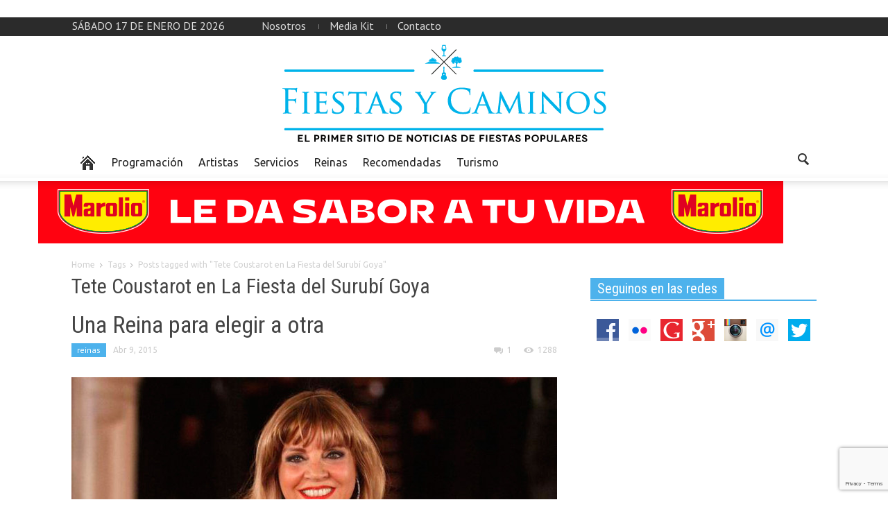

--- FILE ---
content_type: text/html; charset=utf-8
request_url: https://www.google.com/recaptcha/api2/anchor?ar=1&k=6Ld7KKYrAAAAAAJZncZXGChC7HFYMYO4PNW9BKn-&co=aHR0cDovL2ZpZXN0YXN5Y2FtaW5vcy5jb20uYXI6ODA.&hl=en&v=PoyoqOPhxBO7pBk68S4YbpHZ&size=invisible&anchor-ms=20000&execute-ms=30000&cb=8xbijmnliykf
body_size: 48891
content:
<!DOCTYPE HTML><html dir="ltr" lang="en"><head><meta http-equiv="Content-Type" content="text/html; charset=UTF-8">
<meta http-equiv="X-UA-Compatible" content="IE=edge">
<title>reCAPTCHA</title>
<style type="text/css">
/* cyrillic-ext */
@font-face {
  font-family: 'Roboto';
  font-style: normal;
  font-weight: 400;
  font-stretch: 100%;
  src: url(//fonts.gstatic.com/s/roboto/v48/KFO7CnqEu92Fr1ME7kSn66aGLdTylUAMa3GUBHMdazTgWw.woff2) format('woff2');
  unicode-range: U+0460-052F, U+1C80-1C8A, U+20B4, U+2DE0-2DFF, U+A640-A69F, U+FE2E-FE2F;
}
/* cyrillic */
@font-face {
  font-family: 'Roboto';
  font-style: normal;
  font-weight: 400;
  font-stretch: 100%;
  src: url(//fonts.gstatic.com/s/roboto/v48/KFO7CnqEu92Fr1ME7kSn66aGLdTylUAMa3iUBHMdazTgWw.woff2) format('woff2');
  unicode-range: U+0301, U+0400-045F, U+0490-0491, U+04B0-04B1, U+2116;
}
/* greek-ext */
@font-face {
  font-family: 'Roboto';
  font-style: normal;
  font-weight: 400;
  font-stretch: 100%;
  src: url(//fonts.gstatic.com/s/roboto/v48/KFO7CnqEu92Fr1ME7kSn66aGLdTylUAMa3CUBHMdazTgWw.woff2) format('woff2');
  unicode-range: U+1F00-1FFF;
}
/* greek */
@font-face {
  font-family: 'Roboto';
  font-style: normal;
  font-weight: 400;
  font-stretch: 100%;
  src: url(//fonts.gstatic.com/s/roboto/v48/KFO7CnqEu92Fr1ME7kSn66aGLdTylUAMa3-UBHMdazTgWw.woff2) format('woff2');
  unicode-range: U+0370-0377, U+037A-037F, U+0384-038A, U+038C, U+038E-03A1, U+03A3-03FF;
}
/* math */
@font-face {
  font-family: 'Roboto';
  font-style: normal;
  font-weight: 400;
  font-stretch: 100%;
  src: url(//fonts.gstatic.com/s/roboto/v48/KFO7CnqEu92Fr1ME7kSn66aGLdTylUAMawCUBHMdazTgWw.woff2) format('woff2');
  unicode-range: U+0302-0303, U+0305, U+0307-0308, U+0310, U+0312, U+0315, U+031A, U+0326-0327, U+032C, U+032F-0330, U+0332-0333, U+0338, U+033A, U+0346, U+034D, U+0391-03A1, U+03A3-03A9, U+03B1-03C9, U+03D1, U+03D5-03D6, U+03F0-03F1, U+03F4-03F5, U+2016-2017, U+2034-2038, U+203C, U+2040, U+2043, U+2047, U+2050, U+2057, U+205F, U+2070-2071, U+2074-208E, U+2090-209C, U+20D0-20DC, U+20E1, U+20E5-20EF, U+2100-2112, U+2114-2115, U+2117-2121, U+2123-214F, U+2190, U+2192, U+2194-21AE, U+21B0-21E5, U+21F1-21F2, U+21F4-2211, U+2213-2214, U+2216-22FF, U+2308-230B, U+2310, U+2319, U+231C-2321, U+2336-237A, U+237C, U+2395, U+239B-23B7, U+23D0, U+23DC-23E1, U+2474-2475, U+25AF, U+25B3, U+25B7, U+25BD, U+25C1, U+25CA, U+25CC, U+25FB, U+266D-266F, U+27C0-27FF, U+2900-2AFF, U+2B0E-2B11, U+2B30-2B4C, U+2BFE, U+3030, U+FF5B, U+FF5D, U+1D400-1D7FF, U+1EE00-1EEFF;
}
/* symbols */
@font-face {
  font-family: 'Roboto';
  font-style: normal;
  font-weight: 400;
  font-stretch: 100%;
  src: url(//fonts.gstatic.com/s/roboto/v48/KFO7CnqEu92Fr1ME7kSn66aGLdTylUAMaxKUBHMdazTgWw.woff2) format('woff2');
  unicode-range: U+0001-000C, U+000E-001F, U+007F-009F, U+20DD-20E0, U+20E2-20E4, U+2150-218F, U+2190, U+2192, U+2194-2199, U+21AF, U+21E6-21F0, U+21F3, U+2218-2219, U+2299, U+22C4-22C6, U+2300-243F, U+2440-244A, U+2460-24FF, U+25A0-27BF, U+2800-28FF, U+2921-2922, U+2981, U+29BF, U+29EB, U+2B00-2BFF, U+4DC0-4DFF, U+FFF9-FFFB, U+10140-1018E, U+10190-1019C, U+101A0, U+101D0-101FD, U+102E0-102FB, U+10E60-10E7E, U+1D2C0-1D2D3, U+1D2E0-1D37F, U+1F000-1F0FF, U+1F100-1F1AD, U+1F1E6-1F1FF, U+1F30D-1F30F, U+1F315, U+1F31C, U+1F31E, U+1F320-1F32C, U+1F336, U+1F378, U+1F37D, U+1F382, U+1F393-1F39F, U+1F3A7-1F3A8, U+1F3AC-1F3AF, U+1F3C2, U+1F3C4-1F3C6, U+1F3CA-1F3CE, U+1F3D4-1F3E0, U+1F3ED, U+1F3F1-1F3F3, U+1F3F5-1F3F7, U+1F408, U+1F415, U+1F41F, U+1F426, U+1F43F, U+1F441-1F442, U+1F444, U+1F446-1F449, U+1F44C-1F44E, U+1F453, U+1F46A, U+1F47D, U+1F4A3, U+1F4B0, U+1F4B3, U+1F4B9, U+1F4BB, U+1F4BF, U+1F4C8-1F4CB, U+1F4D6, U+1F4DA, U+1F4DF, U+1F4E3-1F4E6, U+1F4EA-1F4ED, U+1F4F7, U+1F4F9-1F4FB, U+1F4FD-1F4FE, U+1F503, U+1F507-1F50B, U+1F50D, U+1F512-1F513, U+1F53E-1F54A, U+1F54F-1F5FA, U+1F610, U+1F650-1F67F, U+1F687, U+1F68D, U+1F691, U+1F694, U+1F698, U+1F6AD, U+1F6B2, U+1F6B9-1F6BA, U+1F6BC, U+1F6C6-1F6CF, U+1F6D3-1F6D7, U+1F6E0-1F6EA, U+1F6F0-1F6F3, U+1F6F7-1F6FC, U+1F700-1F7FF, U+1F800-1F80B, U+1F810-1F847, U+1F850-1F859, U+1F860-1F887, U+1F890-1F8AD, U+1F8B0-1F8BB, U+1F8C0-1F8C1, U+1F900-1F90B, U+1F93B, U+1F946, U+1F984, U+1F996, U+1F9E9, U+1FA00-1FA6F, U+1FA70-1FA7C, U+1FA80-1FA89, U+1FA8F-1FAC6, U+1FACE-1FADC, U+1FADF-1FAE9, U+1FAF0-1FAF8, U+1FB00-1FBFF;
}
/* vietnamese */
@font-face {
  font-family: 'Roboto';
  font-style: normal;
  font-weight: 400;
  font-stretch: 100%;
  src: url(//fonts.gstatic.com/s/roboto/v48/KFO7CnqEu92Fr1ME7kSn66aGLdTylUAMa3OUBHMdazTgWw.woff2) format('woff2');
  unicode-range: U+0102-0103, U+0110-0111, U+0128-0129, U+0168-0169, U+01A0-01A1, U+01AF-01B0, U+0300-0301, U+0303-0304, U+0308-0309, U+0323, U+0329, U+1EA0-1EF9, U+20AB;
}
/* latin-ext */
@font-face {
  font-family: 'Roboto';
  font-style: normal;
  font-weight: 400;
  font-stretch: 100%;
  src: url(//fonts.gstatic.com/s/roboto/v48/KFO7CnqEu92Fr1ME7kSn66aGLdTylUAMa3KUBHMdazTgWw.woff2) format('woff2');
  unicode-range: U+0100-02BA, U+02BD-02C5, U+02C7-02CC, U+02CE-02D7, U+02DD-02FF, U+0304, U+0308, U+0329, U+1D00-1DBF, U+1E00-1E9F, U+1EF2-1EFF, U+2020, U+20A0-20AB, U+20AD-20C0, U+2113, U+2C60-2C7F, U+A720-A7FF;
}
/* latin */
@font-face {
  font-family: 'Roboto';
  font-style: normal;
  font-weight: 400;
  font-stretch: 100%;
  src: url(//fonts.gstatic.com/s/roboto/v48/KFO7CnqEu92Fr1ME7kSn66aGLdTylUAMa3yUBHMdazQ.woff2) format('woff2');
  unicode-range: U+0000-00FF, U+0131, U+0152-0153, U+02BB-02BC, U+02C6, U+02DA, U+02DC, U+0304, U+0308, U+0329, U+2000-206F, U+20AC, U+2122, U+2191, U+2193, U+2212, U+2215, U+FEFF, U+FFFD;
}
/* cyrillic-ext */
@font-face {
  font-family: 'Roboto';
  font-style: normal;
  font-weight: 500;
  font-stretch: 100%;
  src: url(//fonts.gstatic.com/s/roboto/v48/KFO7CnqEu92Fr1ME7kSn66aGLdTylUAMa3GUBHMdazTgWw.woff2) format('woff2');
  unicode-range: U+0460-052F, U+1C80-1C8A, U+20B4, U+2DE0-2DFF, U+A640-A69F, U+FE2E-FE2F;
}
/* cyrillic */
@font-face {
  font-family: 'Roboto';
  font-style: normal;
  font-weight: 500;
  font-stretch: 100%;
  src: url(//fonts.gstatic.com/s/roboto/v48/KFO7CnqEu92Fr1ME7kSn66aGLdTylUAMa3iUBHMdazTgWw.woff2) format('woff2');
  unicode-range: U+0301, U+0400-045F, U+0490-0491, U+04B0-04B1, U+2116;
}
/* greek-ext */
@font-face {
  font-family: 'Roboto';
  font-style: normal;
  font-weight: 500;
  font-stretch: 100%;
  src: url(//fonts.gstatic.com/s/roboto/v48/KFO7CnqEu92Fr1ME7kSn66aGLdTylUAMa3CUBHMdazTgWw.woff2) format('woff2');
  unicode-range: U+1F00-1FFF;
}
/* greek */
@font-face {
  font-family: 'Roboto';
  font-style: normal;
  font-weight: 500;
  font-stretch: 100%;
  src: url(//fonts.gstatic.com/s/roboto/v48/KFO7CnqEu92Fr1ME7kSn66aGLdTylUAMa3-UBHMdazTgWw.woff2) format('woff2');
  unicode-range: U+0370-0377, U+037A-037F, U+0384-038A, U+038C, U+038E-03A1, U+03A3-03FF;
}
/* math */
@font-face {
  font-family: 'Roboto';
  font-style: normal;
  font-weight: 500;
  font-stretch: 100%;
  src: url(//fonts.gstatic.com/s/roboto/v48/KFO7CnqEu92Fr1ME7kSn66aGLdTylUAMawCUBHMdazTgWw.woff2) format('woff2');
  unicode-range: U+0302-0303, U+0305, U+0307-0308, U+0310, U+0312, U+0315, U+031A, U+0326-0327, U+032C, U+032F-0330, U+0332-0333, U+0338, U+033A, U+0346, U+034D, U+0391-03A1, U+03A3-03A9, U+03B1-03C9, U+03D1, U+03D5-03D6, U+03F0-03F1, U+03F4-03F5, U+2016-2017, U+2034-2038, U+203C, U+2040, U+2043, U+2047, U+2050, U+2057, U+205F, U+2070-2071, U+2074-208E, U+2090-209C, U+20D0-20DC, U+20E1, U+20E5-20EF, U+2100-2112, U+2114-2115, U+2117-2121, U+2123-214F, U+2190, U+2192, U+2194-21AE, U+21B0-21E5, U+21F1-21F2, U+21F4-2211, U+2213-2214, U+2216-22FF, U+2308-230B, U+2310, U+2319, U+231C-2321, U+2336-237A, U+237C, U+2395, U+239B-23B7, U+23D0, U+23DC-23E1, U+2474-2475, U+25AF, U+25B3, U+25B7, U+25BD, U+25C1, U+25CA, U+25CC, U+25FB, U+266D-266F, U+27C0-27FF, U+2900-2AFF, U+2B0E-2B11, U+2B30-2B4C, U+2BFE, U+3030, U+FF5B, U+FF5D, U+1D400-1D7FF, U+1EE00-1EEFF;
}
/* symbols */
@font-face {
  font-family: 'Roboto';
  font-style: normal;
  font-weight: 500;
  font-stretch: 100%;
  src: url(//fonts.gstatic.com/s/roboto/v48/KFO7CnqEu92Fr1ME7kSn66aGLdTylUAMaxKUBHMdazTgWw.woff2) format('woff2');
  unicode-range: U+0001-000C, U+000E-001F, U+007F-009F, U+20DD-20E0, U+20E2-20E4, U+2150-218F, U+2190, U+2192, U+2194-2199, U+21AF, U+21E6-21F0, U+21F3, U+2218-2219, U+2299, U+22C4-22C6, U+2300-243F, U+2440-244A, U+2460-24FF, U+25A0-27BF, U+2800-28FF, U+2921-2922, U+2981, U+29BF, U+29EB, U+2B00-2BFF, U+4DC0-4DFF, U+FFF9-FFFB, U+10140-1018E, U+10190-1019C, U+101A0, U+101D0-101FD, U+102E0-102FB, U+10E60-10E7E, U+1D2C0-1D2D3, U+1D2E0-1D37F, U+1F000-1F0FF, U+1F100-1F1AD, U+1F1E6-1F1FF, U+1F30D-1F30F, U+1F315, U+1F31C, U+1F31E, U+1F320-1F32C, U+1F336, U+1F378, U+1F37D, U+1F382, U+1F393-1F39F, U+1F3A7-1F3A8, U+1F3AC-1F3AF, U+1F3C2, U+1F3C4-1F3C6, U+1F3CA-1F3CE, U+1F3D4-1F3E0, U+1F3ED, U+1F3F1-1F3F3, U+1F3F5-1F3F7, U+1F408, U+1F415, U+1F41F, U+1F426, U+1F43F, U+1F441-1F442, U+1F444, U+1F446-1F449, U+1F44C-1F44E, U+1F453, U+1F46A, U+1F47D, U+1F4A3, U+1F4B0, U+1F4B3, U+1F4B9, U+1F4BB, U+1F4BF, U+1F4C8-1F4CB, U+1F4D6, U+1F4DA, U+1F4DF, U+1F4E3-1F4E6, U+1F4EA-1F4ED, U+1F4F7, U+1F4F9-1F4FB, U+1F4FD-1F4FE, U+1F503, U+1F507-1F50B, U+1F50D, U+1F512-1F513, U+1F53E-1F54A, U+1F54F-1F5FA, U+1F610, U+1F650-1F67F, U+1F687, U+1F68D, U+1F691, U+1F694, U+1F698, U+1F6AD, U+1F6B2, U+1F6B9-1F6BA, U+1F6BC, U+1F6C6-1F6CF, U+1F6D3-1F6D7, U+1F6E0-1F6EA, U+1F6F0-1F6F3, U+1F6F7-1F6FC, U+1F700-1F7FF, U+1F800-1F80B, U+1F810-1F847, U+1F850-1F859, U+1F860-1F887, U+1F890-1F8AD, U+1F8B0-1F8BB, U+1F8C0-1F8C1, U+1F900-1F90B, U+1F93B, U+1F946, U+1F984, U+1F996, U+1F9E9, U+1FA00-1FA6F, U+1FA70-1FA7C, U+1FA80-1FA89, U+1FA8F-1FAC6, U+1FACE-1FADC, U+1FADF-1FAE9, U+1FAF0-1FAF8, U+1FB00-1FBFF;
}
/* vietnamese */
@font-face {
  font-family: 'Roboto';
  font-style: normal;
  font-weight: 500;
  font-stretch: 100%;
  src: url(//fonts.gstatic.com/s/roboto/v48/KFO7CnqEu92Fr1ME7kSn66aGLdTylUAMa3OUBHMdazTgWw.woff2) format('woff2');
  unicode-range: U+0102-0103, U+0110-0111, U+0128-0129, U+0168-0169, U+01A0-01A1, U+01AF-01B0, U+0300-0301, U+0303-0304, U+0308-0309, U+0323, U+0329, U+1EA0-1EF9, U+20AB;
}
/* latin-ext */
@font-face {
  font-family: 'Roboto';
  font-style: normal;
  font-weight: 500;
  font-stretch: 100%;
  src: url(//fonts.gstatic.com/s/roboto/v48/KFO7CnqEu92Fr1ME7kSn66aGLdTylUAMa3KUBHMdazTgWw.woff2) format('woff2');
  unicode-range: U+0100-02BA, U+02BD-02C5, U+02C7-02CC, U+02CE-02D7, U+02DD-02FF, U+0304, U+0308, U+0329, U+1D00-1DBF, U+1E00-1E9F, U+1EF2-1EFF, U+2020, U+20A0-20AB, U+20AD-20C0, U+2113, U+2C60-2C7F, U+A720-A7FF;
}
/* latin */
@font-face {
  font-family: 'Roboto';
  font-style: normal;
  font-weight: 500;
  font-stretch: 100%;
  src: url(//fonts.gstatic.com/s/roboto/v48/KFO7CnqEu92Fr1ME7kSn66aGLdTylUAMa3yUBHMdazQ.woff2) format('woff2');
  unicode-range: U+0000-00FF, U+0131, U+0152-0153, U+02BB-02BC, U+02C6, U+02DA, U+02DC, U+0304, U+0308, U+0329, U+2000-206F, U+20AC, U+2122, U+2191, U+2193, U+2212, U+2215, U+FEFF, U+FFFD;
}
/* cyrillic-ext */
@font-face {
  font-family: 'Roboto';
  font-style: normal;
  font-weight: 900;
  font-stretch: 100%;
  src: url(//fonts.gstatic.com/s/roboto/v48/KFO7CnqEu92Fr1ME7kSn66aGLdTylUAMa3GUBHMdazTgWw.woff2) format('woff2');
  unicode-range: U+0460-052F, U+1C80-1C8A, U+20B4, U+2DE0-2DFF, U+A640-A69F, U+FE2E-FE2F;
}
/* cyrillic */
@font-face {
  font-family: 'Roboto';
  font-style: normal;
  font-weight: 900;
  font-stretch: 100%;
  src: url(//fonts.gstatic.com/s/roboto/v48/KFO7CnqEu92Fr1ME7kSn66aGLdTylUAMa3iUBHMdazTgWw.woff2) format('woff2');
  unicode-range: U+0301, U+0400-045F, U+0490-0491, U+04B0-04B1, U+2116;
}
/* greek-ext */
@font-face {
  font-family: 'Roboto';
  font-style: normal;
  font-weight: 900;
  font-stretch: 100%;
  src: url(//fonts.gstatic.com/s/roboto/v48/KFO7CnqEu92Fr1ME7kSn66aGLdTylUAMa3CUBHMdazTgWw.woff2) format('woff2');
  unicode-range: U+1F00-1FFF;
}
/* greek */
@font-face {
  font-family: 'Roboto';
  font-style: normal;
  font-weight: 900;
  font-stretch: 100%;
  src: url(//fonts.gstatic.com/s/roboto/v48/KFO7CnqEu92Fr1ME7kSn66aGLdTylUAMa3-UBHMdazTgWw.woff2) format('woff2');
  unicode-range: U+0370-0377, U+037A-037F, U+0384-038A, U+038C, U+038E-03A1, U+03A3-03FF;
}
/* math */
@font-face {
  font-family: 'Roboto';
  font-style: normal;
  font-weight: 900;
  font-stretch: 100%;
  src: url(//fonts.gstatic.com/s/roboto/v48/KFO7CnqEu92Fr1ME7kSn66aGLdTylUAMawCUBHMdazTgWw.woff2) format('woff2');
  unicode-range: U+0302-0303, U+0305, U+0307-0308, U+0310, U+0312, U+0315, U+031A, U+0326-0327, U+032C, U+032F-0330, U+0332-0333, U+0338, U+033A, U+0346, U+034D, U+0391-03A1, U+03A3-03A9, U+03B1-03C9, U+03D1, U+03D5-03D6, U+03F0-03F1, U+03F4-03F5, U+2016-2017, U+2034-2038, U+203C, U+2040, U+2043, U+2047, U+2050, U+2057, U+205F, U+2070-2071, U+2074-208E, U+2090-209C, U+20D0-20DC, U+20E1, U+20E5-20EF, U+2100-2112, U+2114-2115, U+2117-2121, U+2123-214F, U+2190, U+2192, U+2194-21AE, U+21B0-21E5, U+21F1-21F2, U+21F4-2211, U+2213-2214, U+2216-22FF, U+2308-230B, U+2310, U+2319, U+231C-2321, U+2336-237A, U+237C, U+2395, U+239B-23B7, U+23D0, U+23DC-23E1, U+2474-2475, U+25AF, U+25B3, U+25B7, U+25BD, U+25C1, U+25CA, U+25CC, U+25FB, U+266D-266F, U+27C0-27FF, U+2900-2AFF, U+2B0E-2B11, U+2B30-2B4C, U+2BFE, U+3030, U+FF5B, U+FF5D, U+1D400-1D7FF, U+1EE00-1EEFF;
}
/* symbols */
@font-face {
  font-family: 'Roboto';
  font-style: normal;
  font-weight: 900;
  font-stretch: 100%;
  src: url(//fonts.gstatic.com/s/roboto/v48/KFO7CnqEu92Fr1ME7kSn66aGLdTylUAMaxKUBHMdazTgWw.woff2) format('woff2');
  unicode-range: U+0001-000C, U+000E-001F, U+007F-009F, U+20DD-20E0, U+20E2-20E4, U+2150-218F, U+2190, U+2192, U+2194-2199, U+21AF, U+21E6-21F0, U+21F3, U+2218-2219, U+2299, U+22C4-22C6, U+2300-243F, U+2440-244A, U+2460-24FF, U+25A0-27BF, U+2800-28FF, U+2921-2922, U+2981, U+29BF, U+29EB, U+2B00-2BFF, U+4DC0-4DFF, U+FFF9-FFFB, U+10140-1018E, U+10190-1019C, U+101A0, U+101D0-101FD, U+102E0-102FB, U+10E60-10E7E, U+1D2C0-1D2D3, U+1D2E0-1D37F, U+1F000-1F0FF, U+1F100-1F1AD, U+1F1E6-1F1FF, U+1F30D-1F30F, U+1F315, U+1F31C, U+1F31E, U+1F320-1F32C, U+1F336, U+1F378, U+1F37D, U+1F382, U+1F393-1F39F, U+1F3A7-1F3A8, U+1F3AC-1F3AF, U+1F3C2, U+1F3C4-1F3C6, U+1F3CA-1F3CE, U+1F3D4-1F3E0, U+1F3ED, U+1F3F1-1F3F3, U+1F3F5-1F3F7, U+1F408, U+1F415, U+1F41F, U+1F426, U+1F43F, U+1F441-1F442, U+1F444, U+1F446-1F449, U+1F44C-1F44E, U+1F453, U+1F46A, U+1F47D, U+1F4A3, U+1F4B0, U+1F4B3, U+1F4B9, U+1F4BB, U+1F4BF, U+1F4C8-1F4CB, U+1F4D6, U+1F4DA, U+1F4DF, U+1F4E3-1F4E6, U+1F4EA-1F4ED, U+1F4F7, U+1F4F9-1F4FB, U+1F4FD-1F4FE, U+1F503, U+1F507-1F50B, U+1F50D, U+1F512-1F513, U+1F53E-1F54A, U+1F54F-1F5FA, U+1F610, U+1F650-1F67F, U+1F687, U+1F68D, U+1F691, U+1F694, U+1F698, U+1F6AD, U+1F6B2, U+1F6B9-1F6BA, U+1F6BC, U+1F6C6-1F6CF, U+1F6D3-1F6D7, U+1F6E0-1F6EA, U+1F6F0-1F6F3, U+1F6F7-1F6FC, U+1F700-1F7FF, U+1F800-1F80B, U+1F810-1F847, U+1F850-1F859, U+1F860-1F887, U+1F890-1F8AD, U+1F8B0-1F8BB, U+1F8C0-1F8C1, U+1F900-1F90B, U+1F93B, U+1F946, U+1F984, U+1F996, U+1F9E9, U+1FA00-1FA6F, U+1FA70-1FA7C, U+1FA80-1FA89, U+1FA8F-1FAC6, U+1FACE-1FADC, U+1FADF-1FAE9, U+1FAF0-1FAF8, U+1FB00-1FBFF;
}
/* vietnamese */
@font-face {
  font-family: 'Roboto';
  font-style: normal;
  font-weight: 900;
  font-stretch: 100%;
  src: url(//fonts.gstatic.com/s/roboto/v48/KFO7CnqEu92Fr1ME7kSn66aGLdTylUAMa3OUBHMdazTgWw.woff2) format('woff2');
  unicode-range: U+0102-0103, U+0110-0111, U+0128-0129, U+0168-0169, U+01A0-01A1, U+01AF-01B0, U+0300-0301, U+0303-0304, U+0308-0309, U+0323, U+0329, U+1EA0-1EF9, U+20AB;
}
/* latin-ext */
@font-face {
  font-family: 'Roboto';
  font-style: normal;
  font-weight: 900;
  font-stretch: 100%;
  src: url(//fonts.gstatic.com/s/roboto/v48/KFO7CnqEu92Fr1ME7kSn66aGLdTylUAMa3KUBHMdazTgWw.woff2) format('woff2');
  unicode-range: U+0100-02BA, U+02BD-02C5, U+02C7-02CC, U+02CE-02D7, U+02DD-02FF, U+0304, U+0308, U+0329, U+1D00-1DBF, U+1E00-1E9F, U+1EF2-1EFF, U+2020, U+20A0-20AB, U+20AD-20C0, U+2113, U+2C60-2C7F, U+A720-A7FF;
}
/* latin */
@font-face {
  font-family: 'Roboto';
  font-style: normal;
  font-weight: 900;
  font-stretch: 100%;
  src: url(//fonts.gstatic.com/s/roboto/v48/KFO7CnqEu92Fr1ME7kSn66aGLdTylUAMa3yUBHMdazQ.woff2) format('woff2');
  unicode-range: U+0000-00FF, U+0131, U+0152-0153, U+02BB-02BC, U+02C6, U+02DA, U+02DC, U+0304, U+0308, U+0329, U+2000-206F, U+20AC, U+2122, U+2191, U+2193, U+2212, U+2215, U+FEFF, U+FFFD;
}

</style>
<link rel="stylesheet" type="text/css" href="https://www.gstatic.com/recaptcha/releases/PoyoqOPhxBO7pBk68S4YbpHZ/styles__ltr.css">
<script nonce="amis_zPNEtLWhUEJzckw4w" type="text/javascript">window['__recaptcha_api'] = 'https://www.google.com/recaptcha/api2/';</script>
<script type="text/javascript" src="https://www.gstatic.com/recaptcha/releases/PoyoqOPhxBO7pBk68S4YbpHZ/recaptcha__en.js" nonce="amis_zPNEtLWhUEJzckw4w">
      
    </script></head>
<body><div id="rc-anchor-alert" class="rc-anchor-alert"></div>
<input type="hidden" id="recaptcha-token" value="[base64]">
<script type="text/javascript" nonce="amis_zPNEtLWhUEJzckw4w">
      recaptcha.anchor.Main.init("[\x22ainput\x22,[\x22bgdata\x22,\x22\x22,\[base64]/[base64]/[base64]/[base64]/[base64]/[base64]/[base64]/[base64]/[base64]/[base64]\\u003d\x22,\[base64]\\u003d\\u003d\x22,\x22IEnCpcO1ZwzDuTxfwqzCnsKBw7kMw6bDicK/eMOnYFPDjXXCnMOow5/CrWojwrjDiMOBwoTDnCgowph+w6clUsKUIcKgwo7DrndFw5sJwqnDpRQrwpjDncKySTDDr8OcIcOfCzo+P1vCqRF6wrLDj8OySsOZwqzCssOMBj4Ww4NNwoc8bsO1B8K+ADo9D8OBXkYaw4EDA8Okw5zCnXQsSMKAXMOJNsKUw5Ukwpg2wq/DlsOtw5bChRERSlDCi8Kpw4sZw5EwFgTDggPDocOrIBjDq8KowpHCvsK2w4PDvw4DZ2kDw4V/wrLDiMKtwqwhCMOOwoTDqh97wo/Cr0XDuAjDucK7w5kMwpw5bWV2wrZnFsKRwoIiUUHCsBnCmnpmw4FMwpl7Gm/DuQDDrMK1wqR4I8O4wrHCpMOpfSYdw4lsRAMyw6UuJMKCw4R4wp5qwo0pSsKIF8KEwqBvaS5XBFDCvCJgFUPDqMKQPMKTIcOHM8K2G2Aow4IDeBrDgmzCgcOcwqDDlsOMwoxzIlvDj8OuNljDnQhYNWlWJsKJFsKEYMK/w7DCrybDlsO/[base64]/CmGQyayd8DxfDnsOQw6jDh8Knw7pKbMOBVXF9wpjDnBFww43Dr8K7GSXDgMKqwoI7CkPCpSJFw6gmwrnCmEo+b8O3fkxhw54cBMK1wq8Ywo1gYcOAf8O5w65nAzLDtEPCucKpA8KYGMKqMsKFw5vChsKCwoAww6TDs14Hw5TDtgvCuVVdw7EfCsKvHi/[base64]/wp3DtMKYwrfCrxgQwpvDpMOuKB4VwojCoDhcZ1pvw5bCm3YLHkzCvTjCkmfCk8O8wqfDr0PDsXPDocKwOllzwqvDpcKfwqjDpsOPBMKgwoUpRC/[base64]/Dn8KHw7jCk8KFNQFjwoMxwpTCnsKIw7oQOcKwOW7CscOHwoDCgcOpwrfCox/DsD3CvMO7w6LDisOXwqdbwrFLesOnwq85wrpkW8O1wpU4ZcK+w5tse8KYwo5Ow4F6wp/CkyLDq0vCi13CgcOXAcKEw6d9wprDiMOXCsOvLzgnJcKOeTszecOEFcK4cMOeC8KNwoPDo2fDssKZw5rChTDDvTYDQgTCvh0iw4E7w4MRwrvCozrDtx3Co8KfOsOrwqpMwrjDksK/w5bDinpoRcKdEcO4w7jCksOuJCJ2A0TCtUYRwqXDjFFkwq/CjGLChntpw4MvCUrCv8OlwpoTwqbDjHdKKsKzNsK/[base64]/T1TCssO6dyNgwpbCosK3w5p7w7DCry4gw4gPwqw0UF7DhAAFw7HDmcOpBsKkw4wdMQx1JRDDssKYT0jCrcOrBUlcwqbCtG1Jw4XDgsOXVsOXw5nCuMO3VH92KcOxwrouX8ORcGAmPcOnw4HCjMOGwrfCpsKmKMKswqclB8Kgwr/DihXCr8OaZW/[base64]/[base64]/[base64]/CpsKFwq7DkcOAw6nDosKdfRtGw5sIci3DqMKPwrnCu8Odw6XChcOtwo/Coi7DhmNMwrLDp8O8EyBwSQzDqBVawp7CscKswovDjX/[base64]/[base64]/[base64]/CrsKHw5BRdMK4YcOMccOGw7rCo0/CnsOMGSHDkVHCr1kRwp7CicKXDMOiwq4LwoYyOlcRwpAAAMKcw4wKGlEuw5sIwrXDlgLCv8OADkQyw7HCsypEDMOCwoLCpcO2wpTCuS/DrsKmThh/[base64]/w7rCslPDhGHDqkJ0IcKFRisHaEFPdMKyLcOww77CpyPCosKmw79cw4zDvjvDlcO9dcOkL8OkFHpmcEYbwqMsYF3Dt8KUTnNvw5PDg2IcdsOVRRLDkx7DqzRxe8O9YnHDnMOEw4XCmn8Mw5DCnFVpYMO/cWB+A37CpsOxwp1gQW/DisKtwo3DhsKVw7Avw5bDh8Olw5PCjk7DvMOFw5jDvxjCuMKXw4TDu8OnPEnCtcKzE8KZwp0xRsKoXMOFEMORbkVWwoAfZcOZKELDuXDDj2PCg8OETjPCpAPDtsOEwp3CmmDCk8K0w64LbXAlw7VSw4Qfw5LCt8K0fMKCAsKECjjCrsK1bMOcQitLw4/DlMKjwqbDhsK/w5nDmsKnw616wobCtsOpXsKxacO0w5sRwp4Vwqx7FkXDncKXWsOMw5FLw4F0wp4tMiRMw5Zmw4x6DsOVPVpbw6jCr8Oww6rDmsKGbADDqzDDqjrDhUbCvcKJC8OoMBbCisOPBcKCwq8mEz3DplPDgRfCjSYdwrHDthkawqjDrcKmwpJcwoJdckHDo8Kcwq1/LDYTLMK+wovDpMOdBMOhEMOuwrwuC8KMwpHDtsKlURJ/w5fDszpvSE4iw6XCg8KWT8OtbT/Csnlewpl0AEXCiMOWw7FrIA5uN8Oxwpg5TsKKCsKkwqVrw5R3ThXCpXh8wqzCpcOuMUplw5Jlwrc8YMKiw73CjjPDrMKdf8OkwobCgCFYFj3DnMOuwrbCh2/DsGo+w6dQO2/CmcKfwpMyWMO7IsKkJWhMw5TChEUTw7tGTXfDicOxD1ZQwrlxw6zCv8OFw6ZCwrXCscOAQsO/w54may5KOwNzf8ObMMOJwoUBwpYKw6x/[base64]/HSnDv2jCg8O6w6fDiVN1BMOaw4HDrSYKSCzDl20wwrMXIsOKw4pmd0rDhcKEchwvw6x4LcO1w6XDkcOTI8OhUcKJw7XDiMKIciVzwqcCWMKYQMOeworDtS/[base64]/[base64]/w4XCqCQYJsKdUcOdwopSw5ZmHsObdHcPDXPDiXPDosOrw6TDlVthw4HDqn7DncKZVVDCiMO6McOUw5MEX2jCqWdQW0fDrcKoU8OTwoE/[base64]/ASbCo0wywqvCpMKkw7gUwrpLGcKnJ1kJTsKCwq0gTsOncMKgwoHCm8OEwqzDpU5lZcKEQcOjAx/[base64]/wo5obh0cDcOjX3pfw4glw7xwZ8KZw75MZCLDncOew5rCrcKdZsOQwohORUzCkFHChMK5UcOyw6fDm8KFwr3CusO5wpTClHVNwroxZCXCtzFSPkHDqiLCvMKIw4DDsSkrw651w4EgwpUSRMKHV8KMQD/[base64]/[base64]/DjwYiwqtvMMKCfjjCr8OMNsOyWT/Cpj/DvxMNGjY9AcODLcOcw40ew59GL8Okwp3DklsAOAvDt8KRwqdgD8OONFXDssOawrjClMKTwrJDw5F6RGAbLVfCi13Ct27DkkTCh8KsYsOfdsO4DVDDt8OOUHnDvXVqS1rDvsKWKMOKwrAlC34kY8Oka8KPwoo6CsK6w7vDhmYPBw3CkE9UwrQ8wrbCg1rDiihVw7RDwq/Cu3DCucKpYsK+woDCpXcTw67DrXhYQ8KbLl4mw7t6w6Aow6cCwrdxdMKyPsO7fMKVQcOwEsKDw7PCslHDo2XCjMKnwq/Dn8KmSWzDsRYgwrfCjMOXwrTCh8KnFTpzwpsGwpHDuBwPKsOtw6DCij07wpFyw6kQbcOowobDrSI4cFMFGcOeOMOAwoQiA8K+fknDj8OOFsKPEMKNwpkHVMOqTsO1w5lVYQzCuwHDsUF6w4dAalfCpcKXXMKfw4AdAMKCSMKaZ13Cu8OpesKSw6HCq8K5OU9mwpB7wo/Dq0lkwrzCpBx5w5XCq8OrG3NAGT8bFMOtT37CtB5PZDxMExHDlSbClcOoAGw+wp5lGMONOsKzXMOrwopSwr7DoAJQPwPCoktbVGUSw7xSTiTCksOrNTnCvHBBw5gaBRUkwpbDlcOPwpnCksOmwpdGw53CkBphw5/[base64]/DhnCrcOxw6/[base64]/BwgXw47CoMK6N8OGwphDRCnDqsKewrsnwrdvVsK9w47Cv8O7wr/[base64]/[base64]/wqRTw4LDtglSwpNOw4wTRgbCrcKWw718M8K1wpPCsgNedMO1w4TDnH/ClQEEw7kgwpA7IsKHXWIYwp3DhcOoHThyw5Udw6DDgh5uw47CuCc2cAnCtRI4RMOtw4XDlmt9DcOVV1d5HMK4HVgXw7LCpsKvFTTDhcODwpbDnTMMw4rDgMK1w6Ixw6rDksKACMOZGH5pwrzCqz/[base64]/[base64]/[base64]/DgELCmWEEwqMxw6HCtRw2S8KPNsOVZMKlwoHDrl50UW/CkMOxwpcSw4U7wovCq8KxwpkOew4tCsKVa8KPw7tqwpxFw6skEMKxwqlsw55Pw4Mnw73DosKJB8OZWklGw57CtsKQO8ONPQzCj8Ofw7vDsMKQwoEoHsK7wpPCp2TDusKbw5bCisOyUsKNw4bCusOYQcKywrXDuMKgLsKbwo8xGMKAw4zDksOiIMO/VsOuOGnCtHM6w7Itw7bCg8OCRMKWwrbDhwtYw6HDo8OqwqFnRmjDmMOqYsOrwq7CvkTDrAIRwrpxwoc+w448eRvCliYvwojCosOUZcOCGWDCv8Khwqsow6nDjCpfwrdOPwbCmUXCnzZRwrcfwrdewphZbCDCrsK/w7YkcyxmF3oTf1BFZMOVOSAkw50Ww5/DtsO1wrxAQ3FAw4E2OwZXw4XDpMOyL2/DlF9fFMKmT0Z1fMOOw7nDhMOgwoYcBMKffE88GcK0c8OCwoglW8KFThjCrMK+wrrCiMOOHcOvbRDDlcO1w6HCizzCosKzw6FRwpkGwo3Dh8OMw58xaGwWGcKRwo08w7/[base64]/E3zDsR7CvsK2XkvCj0fCkwF2ZcOOWlkEe1DCh8Obw6Q8wpUdb8Ouw5PCpG/DqMOgw6YWw7rCgULDgko7cE3DlUlQS8O+LsOjDsKVdMOqO8O1ckjDgsK7B8Oaw5fDv8KGBsKIwqFfXHPComrDuSfCi8Okw4xXM1fCtBzCqmNaw4h2w4xbw5d/b1ZQwrkRA8Oow5MZwoxYAlPCt8OIw63DicOXw7gFaSjCiRAqNcOlQ8OPw7kmwpjCi8OVGsOxw4nDm3jDnDHChGXCuAzDiMKmDGXDqUpxeljCksO2w6TDn8O/wqXCuMO/woDDmj9hXiULwq3DuQ4qb34SfnlnUsOawo7Dkh0WwpvCmTZBwrZyZsK2HMOawoXCusOBWCvDvcKfMkUGwrnDlsOVUwkEw4RmXcOQwpHDv8ODwrcyw4tdw4LCg8K/[base64]/Crw/Drh3DmcOuwr/CusOJdMKIVsO8w7snGcOyDcKmw5MzUnDDgXTDv8OGwo7DnVwZZMKywpk6ECUTfWAKwqrCugzCv30vKkPDjXfCqcKVw6bDuMOgw6fCt0BLwovDmV7DtsK4w43DrmFPw6pGMcKKwpbCh0EPwpHDgcKsw6FewrzDiE3Dr3LDlm3Cq8OAwp7Dhz/Di8KPZ8KKRiDCscOdQsK5NVdXZsK+YMOIw5XCisKST8KawrHDrcO/[base64]/CgMK/dxTDusOtOCUQIcOWw6jCvyrDoWMWE8KvVhrCpcKaa2I0ZsOzwpvCocO6DxJ/[base64]/[base64]/CqlACBHfClBxcZMKiNMKVw6BdPAXCsMO7UgFwXwhbaRBjMsOEEWLDlTHDm08Nw4nDlzJcw69Swr/[base64]/w5nDqsKPwp8NEBfCrcKID8K9QDHDjQsEwq3CsRnCsQp6wrzCsMKeTMKhBzjCmcKBwqAwFcOjw4TDpS8qwqk1IcOvQMO2wrrDvcOoN8KZwrZ8V8ONKsO+Tnd+wpDCvgDDpDfCqWjCjn3CrTlLVUI7cRZdwp/DpMOXwpN9ZcK+e8Kpw7fDkW/DocKCwpcuEsK3dQx7w4c4wpsdC8OyeTQ+w71xJ8O3RsKkcCnCjDkjaMOXcFXDnBcZPsO2esK2wohmCcOWasOQVsKXw50fWiEASgTDt1PCsBDDrCFnAgDCu8Ozwo/CoMKFYQbDpzbCtcOywq/[base64]/XlwwDRbCqsOmw5ZYVisRw59NwrHDrsKuKMKiw4sfwpbDrFXDgsO0wqzDjcKnB8OlVsOVwp/Dt8KdW8OmbMKkwpLDqgbDil/Cm0JpGwfDt8O/[base64]/X3pIw6XCjC4+VHBSPsO/woLDrnNGw6sCR8KTBcKmwrbDhxjDkXLCvMOYDcK2RTbCosKsw6rCj2E3wqZ9w4AeLsKXwrs/bTLCtwwIUCJQaMK6wr/DrwFPTlAVwpvDtsKVF8O5w53DkFXDu27CksOmwrQBSTNRw4wcNMKrbMO+w7rDlQEUIcKxwpsWbMOmwrXDgA7Dq2/DmHsFb8OVw5YIwoxVwpIgcFXCmsOJSygzF8K3akwQwqAlNHzCocK8wpEsNMO9wpZiw57CmsKTw4c5w7vCthvCjsOpwpshw5DCkMKwwrpEwrMHfMKLI8K7GDARwp/[base64]/[base64]/[base64]/BcKOw6VtAA3CtcOuOMKNb8Ohb8OQYicbai3DuxfDvsOedcK6IMO7w6DCswzCucOZWyY4AEnCncKNThEQEjQEfcKwwpbDlh3CkBPDh1QQwq4nw7/[base64]/DksOQFmJrR3rDllkhwpvDnBYkdsOnE8Oyw63Dv8K7w6TChMKxwr5qcMO3wq/[base64]/DjcK3dAnDncKnwq7CuzDCnFgDw7LDpg9cw5llRxfCo8KXwofDqE7ClnfCvsKywodNw4Miw6kiwosrwrHDuiweIMOKXMOvw43Cmgdqw6Q7wrEoLsOtw6/Cl2/[base64]/Dn8OuZz7DqElfwpLChCIQFGAPNsKlUMKXYXRZw6/DhnVDwrDCqixAHsK/RifDrMOAwqYIwolPwpcBw6HCtsOfwrzCoWzDg1Qnw5NWVsObYUHDkcOBCcOOIwnCkwc9w7nCmULDnsOlw6/CoUdKBwbCucKZwpptasOUwpZCwonDujPDnQ8uw5sVw6YkwovDhCh2w5YPaMOTfRtsbAnDosO8XCPCrMOawpRNwpMuw7jCo8O9wqUsY8OkwrwERxTCgsKCw4I8w54lV8OJw4wCC8O/w4LCiTjDqTHCrcOZwr4DYFUsw7YlZsK0dloIwrAIDMKDwoPCum5LOMKDFMKwScKNLMOYCDbDuHrDg8KMesKDBhxYw7xXfXzDjcKQw60DbMK+b8KEw4LDp17ClhHCsFlnNsK7Z8KFwo/DrCPCkQ5SLHvDhSY+w5lhw5xNw4rCqETDtMOCFz7DusONwoVcHMOxworDpGjDpMKywpQSw6xwecK/Y8O+AsKkecKdAcO6fmTCn2TCocOlw4PDiSDCjzkfw4orHUPDoMKNw7TCosOmfA/CnRfCncK7wrvDsFttRcKpwr5Ww5zDlDnDqcKWwoIbwr8qbV7Dkwg+eyfDmcOZZ8OLB8KSwp/DgxwNUcOKwqgnwrvCvV0fXsO5wq14wq/DnMK5w7hmw5cGJDp8w4ckHifCncKEwq05w4fDqkcmwp5ZbyZRQnjCgkZ/[base64]/[base64]/[base64]/DusKpR8Otw57DpcOLw6fDtcKCw7HDhig7JVQ/BMOqfA/DoDLCugYXDE4hD8OUw4vDgcOhZMKvw7c0FcKEGcK/wrUqwrYJJsKtw60Lw4TCjF40Q18KwrzDt1TDmMKpf1DChsKzwqMVwq3Cqw3DpRIlw4IlL8K5wp4RwrUWLkPCkMKOwrcHwpnDtzvCri1vFHHDisOobS4iwoEowoFzcBzDrhjDpcKLw4Ihw6jDpnw+wrYKw51oZWLCr8Kyw4VZwoE9wqJvw7xuw7hhwrM/TA88woHCoBrDvMKDwoPDuFIjE8Kxw7jDrsKCCnk2OTPCjsKiRCjDhsO1a8O2wpXChQV0J8OhwqQBIsOqw4EOU8KFVMKQZ2wuwqPCkMO6woPCs38XwrRzwp/[base64]/DqjXCsMOmwpXDv8OqNjV0w6PDscOcwoV6w5XCnMO4wpHDisKfKm/DpWPCkUDDnXTCrMK3PEbDqFAPdsOWw6ZGNMOdWMOmwogEw5zDpk7DtkY4w7fCmcOjw4oOesOmZW48GMONHm/CpTzDgsO5XiEGZsK1RzwGwpJNf1/DnlEUO2PCvsOJw7MXS3vCkGnChk3CuRkZw61Zw7/DvsKHw4PCksKvw77Cu2PCj8KhR2DCo8OoP8KbwrMmCcKkbcOzw60Ow5U8CTvDsQ3Cjn84csKHPj7DmxrDv3pZKFNuwr4ww4QQw4BMw73Dg3rDnsKIw6ULIsKoIEXCjgAIwqbDl8OVX2N1ZMO/G8KaZ2/Dt8KQFS12w5w5OMKDZ8KXO1NEKMOkw4vDrm9/wq94wpLCj3fCnSTCtiMUS3zCvsOQwpHDs8KTdGvCvsOoCy4fHzgHw5bCkMK0S8KFN3bCnsOKBE1pfjsbw40KcsOKwrTCgMOHw4FFW8OjIkAuwpbDhQtnc8Oxwo7Co1IqYS9gwrHDqMOGL8Onw5rCkQ0/NcKBQHTDgw7Cp1wmw481VcOUfcO0w4HCkBrDnFs3CMO2wrJBacOiwrfDgMKBw71+CUVQw5PCpsOXPVNyUWfClikAbMONesKMOn13w4/DlTjDlMKcW8OqXMKeG8OZVcKSNMOZwpB4woh5DgHDiAk3LGLDkgfDiyMowqsSIS5NWxsiEwrCtMKPSMOVHcKTw7bCriLDoQTDrsOZwqHDpXVSw6jCr8O5w5UaLMKgNcODwp/Crm/CphLDkGxVXsOvM0zDpwBZIcKew49Ew5wFb8KYWhIHwonDhSNVPAkBw4LClcOEDyjDlcKNwpbDuMKfw5YzGXBbwr7CmsOkw5F+KcKuw5rDicKZdMK8w5zCvcOlwrTCslsjAMKNwphYw4hXP8KnwrfChsKLMjTChsOKUSjCucKuARPCisK/wq/CpG3DuhvDsMO/wo1fw6fCvMO1NkLDuR/CmUfDr8OGwojDkhHDpk0Jw7s7OcKgXMOyw77Dix7DpwHDuj/DlBN5O1gDw6gDwovCgx4BTsO2c8Oew4tLdT4zwrYzWlPDqQjDucO9w4rDj8KNwqoowpNWw41KfMOpw7kqwrLDnMOYw4QJw5fDo8KDfsOXccO6RMOEFjE5wpAbw6Y9F8OOwp1kfibDnsO/[base64]/DgRcaL2ZwdB0Ww5PDu8K/w5oIdcOnEjo4VAJcUsK9flVxDh1uEk5/[base64]/Dt8KwMELDrsK+Q37Dtw/DmcOPICLCkTnDisK8wrpxcMOQHVB6wqd8wpvCmsOvw7FmAxsLw7/Dv8KwAsOFwo3DjMOPw6p/wqw5GDZhLC/DrsKlRWbDrsO7wqrCtXvChz3CicK3P8KrwpVdw6/CgypxeyQxw7DCoE3Dv8O3w6TCojYkwo83w4cbVMOcwoDDvsOMKsOhw45lw6VZwoNSaU4nFzPDiw3DhxPDg8KmB8KzW3VWw6pXa8KwLhIGw7jCuMKKGzDCrcKkRGVnfsOBXcOyFhLDtX85wptnIkPClFlRBDfCucK2T8KGw6fDpnZzw6s8w4MCwp/DuDwCwrfCqsOlw6Rmwo/DrMKawq0occOMwqDDmmcXRMKeY8OrHS1Ow7xQdzzDhMKfQMK0wqAld8K1BknDsUvDtsK+wo/CsMOjwqJfB8OxV8KHwrTCrcKEw7huw4DDvzvCp8Kiw6UCcyJrEiAIwoXCicKca8KEeMKxPT7CoRzCqcOMw4gXwooaIcO0SD1Nw4zCpsKNRFxqeXrCi8K/RyLDthUSRsOEB8Kkfxl+w5jDqcKewp/DnBs6BcOww7/CiMKxw5ssw5E3w4RPwrPCl8KTbMOiI8O3w4YYwp85XcKxNDRww5XCrDsvw73CpWwCwrDDkQzCs1QRw5PCocO+wpkIAC7Dv8KUwpcPL8ORRcKNw6Y0FsOfGUklL1PDpMK2XcOZPMOOGhF/c8K4N8KWYHdoLg/DpsOyw70/ZcKaWAwGT2cuw53DsMOIXGnCgHTCqjTChi7Cs8KswpBrJsOXwoTCngnCncOybi/DvlYBXQ1MbcKjacK4eGTDjyxWw5kpJwzDu8Kbw7nCg8O8ISsZw4HDqhBURSrDvMKhwpXCp8Ofw6XDvsKgw5fDpMOWwoF7bGnCssK3NUIiCsO7w5UAw6fDksOMw73DvBbDq8KjwrPCjsKCwpIEVMOZKHHDssKqe8KpHMOHw7LDukp9wo9Pwq4TWMKGEifDj8KXwr/CsVDDucO7wrzCtcOcdjANw6DCvMOIwrbDtkdxwr5dVcKuw4o0BMO/woxzwrVRfSNcJlXCjQ5zYwdXw41LwpHCvMKIworDnC1pwplUw7oxbEsmwq7DgsO0H8OzRsKre8KMaHYEwqBhw5XDk3/DsQ/Ci0cGd8KxwoB/[base64]/DkMKyw6rDvMKjLX7CiMOGMXvDk8KfIXTDpDdcwoXCpVAIwrrDqRdGJBLDoMOLaXQedix5w4/[base64]/wpjCgsO7w7fCo8OZw5kYEMKzw7NnOsKZw7PCixzCjsKBwp/CoiMQw6XCqBPCsRTCi8KPdyvDr0B4w4PCvk8Ew7HDtsKBw4jDuATDu8Ozw6caw4fDoGzDu8OmNAcSwobDqz7DkMO1J8KjWsKxaiTCuUtzWMKpccO3JAHCvcOOw6NDKEXDqmoGRsK5w6/DqMK/NcOmJcOiCsKxw6vCunbDvg7CosKfdsKhwoddwp3DmAheWGbDmj/ClntAUm5DwozDsl3Cv8OECjnChcK9e8KaVMK6cGXCksKXwqXDtMKoFiLCoUrDiUU/[base64]/DpcOlFnjCpmdhwpEOwrI9wqnCv8K/wpwqwo3CkWYla3EnwqA5w5PDsxjDp2FWwpPChS9LA03DlmV4wqnCmjHDh8OtRmBlOMOkw6/CqMKlw6MEK8Knw7fClSjCnH/DpEUcw4FsbwIBw4BvwqUOw5kvJ8KJazzDlsOpWxPCkHLCuBnCoMKhSiZswqfClMOWZT3DnsKDccOJwr0NaMKEw4gffVVFcR4Ewo/CmcOrUMKpw7PDm8OFccOYw6cULcOCLEPCoGfDlWTCgsKXwpnCvwQBwrtxFsKdOsKFFsKeLcKZUi/DjcOxwq4iaDLCsh5sw5/CpQZew498SHp+w7AKw71gw5jChsKOTMKgSmEVw7ZmEMKCwpPDhcOnZzzDqVAYw7dgwp7DkcOqQ1fDn8K9YF7DmMKowrvCqMOaw7/CvcKgZMOKNELDrMKQAcKYwpU5QxfDmMOvwpMAY8K3wpzDgCUJWcOoX8K+wqLCpMKPOgnClsKeIMKPw77DlijCvhfDssOQFBglwqTDqsOhXywMw7lHwoQLM8OKwoFmM8Kzwp3DgXHCoT0zW8Kqw6/CqAdrw4vCowtcw45Mw44fw6sndmHDkhrCmWTDsMOhXsOdH8KUw5DCk8KWwp86w5PDp8KgU8O1w65Zw5V8fygZDEM7w47Cn8KZKj/Dk8K+UcKgWMKKJkvCmcOsw4HDmUg5KDvDksK1AsOhwqshHxLDr3s8w4LDuSnDsV3DnMO+EsOIahjChjvCnzXClsKcw5jCpMKSw5/DsSY1wpTDn8KaLsOdw6t8dcKAWMK2w4gOBsK8wodqQMKMw67CswshDCPChcOtRSRVw6F3w53ClMK8JMOIwqNpw7TCnMO0LyQ3DcKeWMOEwq/CuwHClsKKwrHCosOpJcOYwoTDg8KOLizCr8KYW8ODwoMhNzs/NMOpw4t2A8O4wpHCtwLDicKNWivDl3PDgsOIDsKgwqXDvcKvw4hBw6oLw7AZw5sPwoLDtWFLw7XDjMOmb2FJw4ExwoB+w7Q3w40LM8KkwqHDoy9SHsKCe8KLwpLDlMKvAlDCuGvCvsKZAcK/fAXDpsObwrHCqcKCaWPCqEkQwoxsw5XCsl1aw5YQbh7CkcKnDcOSw4DCoyc0wqoJPybCrg7ChhAjHsOWLDjDuDvDjVXDvcK5ccKAX0jDisOXIRUZUcKwWVfCjMKsUsO5KcOCwoBZLCnCmsKZJsOiC8O6wrbDlcKjwpvDqEPDiUE9HsO1Y2/DksK9wrdawobDsMOGw7rCgA8bwps/woHCqUnDjRwIRS1ASsOYw5bDi8KgDMKXOMKresOuSH98Rxs0GMK/wpU2WXnCsMO9wpbCllp4w4zCjl0VCMOmH3HDkcKSw6PCo8OqWx8+GsK0TibChxEZwp/CrMOJd8KNw4nDsyHDpxTDqWrCj1zCm8O7w67Ds8KFw4IqwpPCmGTDocKDCgZcw6wGwojDnMOqwpLChsOYwq44wpnDrMK5H0/CvUTCllB5CMO0e8ObF0xoMUzDu3Ulwr0dwoPDsm4uwoo1wpFCIwnCtMKJwqPDgcKKZ8K5E8OzdHLDhmjCtHHCuMKnDnLCvsKYMTNawrnDpnPDiMO2woXCmW/[base64]/w4sAw6LDksO5wrLCtHBwcC3DtUfDpsKqFMKvPQtwYAQrQcKEwoJIwp3ChVABw5d5wrFhEBNCw5QuIwXCvH/DhyY+wpJRw4/Du8K8c8KYUB84wrvDrsOoRl0nwoQQw7UpSRDDvsKGw74ccsKgw5rDlTpZaMOewrLDuVNQwqNpE8ObdV3Ct1jCgcOnw4lFw6LChMKewofCocKUflLDpcKWwpEpO8KawpDDu3R0w4ESNUN/wo5xwqrDm8OlTnIIw7ZXwqvDpsKaKMOdw5Rkw6gxIcKSwqQ5wpDDrR5BeRtowp4iw6DDncK3w6nCnWdqw69Zw6TDqEHDuMOlw4E8VMOOSRrCtW4LUGrDn8OUPMKJw7d+QErCqwYIeMOlw6/[base64]/CtsKYw5vCoQJDE8K6wq7DvgjCrVvDlMK8FFDDrBvCl8OyX3LChXoQdMKwwrHDr1MZYxbCtsKiw4AzVn84wrrDtETCkXxCUWhgw5LDtCUTej1bIQDDoFhZw53Cv2HCvTfCgMKNwrjDk2VjwpFNbsOBwpTDvMKtwobDo2ASw5Fww5/[base64]/[base64]/wpzDusOSwpbDs8OSBsOrcTPDg8KTw60Gw4RBBMOxEMOlUsK/wqVnPApWRcKcQsKqwonCoGhUCCfDpMOPFAVgV8KDVMO3KxduFsKFw7lRw4huOhjCjjtTwo3CpjxcLW0Yw4vCi8O4w48GDQ3DosOmwrViSzV/[base64]/JcK6NHvCisOudsK+w7JawptPw7ZhYcKfw5tKZ8OdDRdZw617w4PDkQfDlF8UJ1XCu0XDl25owqw0w7rCrCNQwqvDpcKpwqInOV3DrnLDjsO0BlHDr8Ocwok7IMOGw4nDoD0mw4AWwqPCkcOBwo1cw7Z9f1zCmDF9w68hw6/[base64]/wo7Dni3CpMOMJT3DjndWAy/Dh8Oqw6zCrsKzQG5Sw6bDgcOiwrtfw68cw7dXIGTDm0XDgMOQwo7DrcKQwrILw7LCmFjCpAMYw4jCvMKMChxcw602w5DCv1hTeMKRW8OIV8OtcsK2wp7CrlnDqcOhw5bDqUlCc8KYecKiF0nCiSVTU8OITsKEwrjDgGYmcwfDtsKewpnDr8K/wpgqDzzDpjLCqVMjZFEhwqhVG8O/w4nDv8Kgw4bCssOBw4PCuMKVOsKSw6AyCMKiPj0ZTkvCj8Oxw4UEwqg3wrJrS8KzwojDnSUfwqdgS25Pw7JhwpZNRMKpXcOcwofCqcOfw7dfw7jChcO2w7DDksOHUzvDkiDDtlQfKipaJkvCo8KPVMKHcsKYLsOzNMOJScOKM8O/w77Dog8JZsKpaEUsw6LCnhXCrsOXwqnDrSfDtEgXw6AHwpzCiUgFwpDCisOjwrbDq0PDmHfDsQ/CvU8cwq/Cj0sTasKiWCvDjMOxMsKbwrXCqWsNH8KIOV3CuU7DpQ0fw49Xwr/Cn2HDoQvCr2nCsUxzYsOGK8KJA8OTXTjDrcKowq5fw7bDnsOawp3CksKswpPCn8ORwpbDlsOJw6orNE5/QF3CisKwKjhUw4cxwr0kwrvCgEzCvcK4E0DCsyrCuEjCtkxAbA3DtFFLMhc/[base64]/[base64]/fcOrwp7CrsOHRsK5wqsvOsKawr5afBXDoB/DuMOPXsOXacObwrPDjUIiXMO1csO8wqN5woBsw5dOwplMMcOdYE7CkFt7w6AVQWJeLG/CssKwwqBNQ8Olw6jDhcOow6pUSDBEOsO/wrJNw59ABFoEXB3CvMKGBlHDk8Okw541AzfDgMKswpTCoWzDiADDh8Ked1jDrQ1LFW/[base64]/DlsKbKE5ZI0EKwqk9w5jDginCkm1IwrNqE1zChsKSZcOKR8K8wpjDg8KVwprClhvDo3Mfw5zDvMKPw7R/WMOoaxfCssKlYgHDjWx1w5Zew6F1GyDDpkcnw6jDqsK/wq41w7w8wpzCrEFpdsKVwpA6wqhfwrUeKC/Ci2XDgidawqXCp8Ksw6fDu1oPwplOKwTDjh7DjMKKfMKvwpLDnDTCn8OPwrUqwq0CwpV0LWnCoVIOBcOVwp4gV0zDvcKdwrZ8w7N+HcKKcsK/EwtUwqRgw4ZTw6wrw59fw6kZwo/DvsOIOcOuXcOEwqZ+XcKve8K0wqk7woPCssOUw5TDgU/Ds8K5eyZCaMKawrTChcOEaMORw6/ClyEiwr0rwrJvw5vDozLCncKVW8OuR8OjQ8OhPcKYN8OSw7XDsUDCvsOPwpjCslrCtU3Crj7CmA/DicO4woF3CMOGG8KaBsKvw4tiw5lvwrAmw6Brw7UuwoUIBlEGKcKhwqFAw7jCiFI4Mj1ew7bDuUh+w6Anw4VNwr3CicOJwq/[base64]/[base64]/Do8Kpw43DuGUPwqpVwpfDusOHwpPCih7CsMOCwqgZCHpAK2bDoiwSVizCqwDDvy8YKMKiwp7CoXXDkHIZDcKAw7BlNsKvJFXCmsKgwq1dL8ODFB7DssOCwqTDhsOiw5LCngnDgnkHTUsDw7nDu8OoNsKWY2h/D8O+w7Buw6rDrcOJw7HDssKOwr/DpMKvX3HDkFAvwo1qw6vChMKjO0fCvzhhwqsyw7TDlsOFw5XCmmw4wonCqiMiwrsuU1rDicOww7zCj8OQKxlifVFgwrjCqMO3PlrDnRlYw6bCvDF0wqHDqsOaV0bCmgTCgXzCmX/[base64]/CncKuw4rDshrCm13ChMKTEsOeFF5Zw6nCpcKUw5VyCGwrw63DpnLDt8Ojc8KLw7pGR0vCiQ/[base64]/MUA3MVbCk8KOa8KTUD4IDMK+wo0MWsK3wqlBZ8OKKzNPw49mK8OYw43ChsOvQlVTwolhwqnCoU/CrsKyw6BiOyLCnsKHw6/CpwtCJsODwrbDjRDDqcKEw715wpJxHA3ClcKow5PDtnbCrsKfU8OTAQlowovCmz8dPwEewpUHw5/CisOawpzDksOlwq7DnVfCmsKyw7MVw7MOw5lOR8KzwqvCjR3CoUvCtiJHR8KbF8KxAlRlw4ULWMO4wo8Pwr9ibcKEw6kbw7p8RsOmwr8mDMOWTMOrw4Apw68iIcOdw4ViTxMtQGdDwpU5B0/[base64]/Dr8OVOz82K8K5XnNaw7sMwqDDksKSwoPCj0/DtFQ3wocoIcKoeMK3BcKow5Ajw4rDuTxsw6dswr3CnMK5w6NFwpBVwoXCq8KDWBFTw6h9KcOrXcOfeMKGHibDgFIaUMOOw5/DksONwql/[base64]/DqcOkLcOvwpTDvsKOLsO0wr/[base64]/ClHN9WMKVLMOAJsKJFMOkw7DCo1DCucK+d3oOw6RiBcOVDWgcCsK4c8O6w7PCu8Knw6rCkMKzBcKVADBbw5nDkcKrw5hYw4HDpTbCjcO4wpDCslbCkTTDsVw1w6TCnEp2w6nCihPDgEhTwqrDvTfDtMOXT2/CnMO4wqtqUMK3OHsEOMKFw7JNw7nDmsK/w6zDlxBFX8OQw5bCgcKxwqxnw74BecK7N2nCsXXDnsKrwoHCncKwwphiw6fDhVvCh3rCkcKew4E4YStqKGvClGDDmwvCjcKZw5/[base64]/DghjCgMO5F0bCrjsKwo/ChCs5IlvCoGQhYMOMNHnCnmQzw5LDn8KCwqMwXXPCgFs3HcKuFsOywoTChVDChUHCkcOIQMKPw4DDj8Kx\x22],null,[\x22conf\x22,null,\x226Ld7KKYrAAAAAAJZncZXGChC7HFYMYO4PNW9BKn-\x22,0,null,null,null,1,[16,21,125,63,73,95,87,41,43,42,83,102,105,109,121],[1017145,797],0,null,null,null,null,0,null,0,null,700,1,null,0,\[base64]/76lBhnEnQkZnOKMAhmv8xEZ\x22,0,1,null,null,1,null,0,0,null,null,null,0],\x22http://fiestasycaminos.com.ar:80\x22,null,[3,1,1],null,null,null,1,3600,[\x22https://www.google.com/intl/en/policies/privacy/\x22,\x22https://www.google.com/intl/en/policies/terms/\x22],\x22uMV3BEtwPRxZqkQOHtOrC5CjAs7uMnwDd9U2tA4hs80\\u003d\x22,1,0,null,1,1768655379659,0,0,[120,236],null,[120,122,151,26],\x22RC-RIWvaOcsQs3mEw\x22,null,null,null,null,null,\x220dAFcWeA7aq3aYRIlu6Xf-5fR2siYe2ao-i2BFubfAKux4BOmTOS0G64eWmvUL8FnQSgUmIgshdUQQ5pUZngbVzQuPhZryE-hVXQ\x22,1768738179564]");
    </script></body></html>